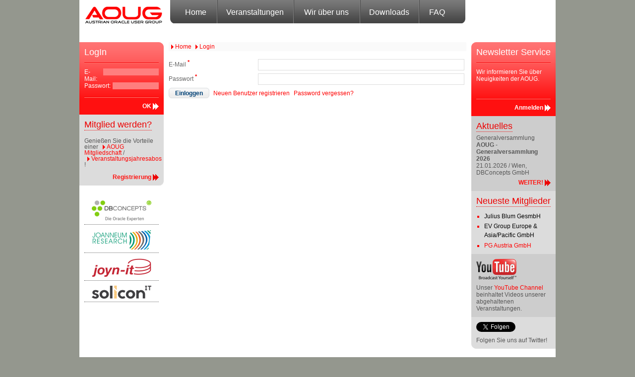

--- FILE ---
content_type: text/html; charset=utf-8
request_url: https://www.aoug.at/Login?from=Login-%3Enot_logged_in&redirect=%2FFile%2FDownload%3Fid%3D458
body_size: 3020
content:
<!DOCTYPE html PUBLIC "-//W3C//DTD XHTML 1.0 Transitional//EN" "http://www.w3.org/TR/xhtml1/DTD/xhtml1-transitional.dtd">
<html xmlns="http://www.w3.org/1999/xhtml" xml:lang="en" lang="en">
<head>
	<title>Login - Austrian Oracle User Group</title>
	<meta http-equiv="Content-Type" content="text/html; charset=utf-8"/>
	<link rel="shortcut icon" href="/favicon.ico" type="image/vnd.microsoft.icon" />
	<link rel="icon" href="/favicon.ico" type="image/vnd.microsoft.icon" />
	<link type="text/css" href="/css/layout.css?r=9" rel="stylesheet" />
		<link type="text/css" href="/css/style.css?r=9" rel="stylesheet" />
	<!--[if lte IE 7]>
		<link href="/css/patches/iepatch.css" rel="stylesheet" type="text/css" />
	<![endif]-->
	<script type="text/javascript">
		var pageUrl = '';
		var loggedIn = '';
		var nRevisionParam = 'r=9';
	</script>

	<script type="text/javascript" src="/js/lib/jquery-1.5.2.min.js"></script>
	<script type="text/javascript" src="/js/lib/jquery-ui-1.8.11.custom.min.js"></script>
	<!--[if lte IE 7]>
		<script type="text/javascript" src="/js/ie7.js"></script>
	<![endif]-->
	
	<script type="text/javascript" src="/js/aoug.script.loader.js?r=9"></script>
	<script src="https://www.google.com/recaptcha/api.js?hl=de" async defer></script>
</head>
<body>
	<div class="page_margins">
		<div class="page">

			<div id="header">
				<div id="aoug_logo">
					<a href="http://www.aoug.at">
						<img src="/images/aoug.png" alt="Austrian Oracle User Group" />
					</a>
				</div>

				<!-- begin: main navigation #main_navigation -->
				<div id="main_navigation">
					<a id="navigation" name="navigation"></a>
					<!-- skiplink anchor: navigation -->
					<div class="hlist">
						<ul>
							<li class="menu-home"><a href="/">Home</a></li>
							<li class="menu-events menu-strike">
								<a href="/Event">Veranstaltungen</a>
																<ul>
									<li><a href="/Event">Alle Kategorien</a></li>
																			<li><a href="/Event/Year/2026/Category/Generalversammlung">Generalversammlung</a></li>
																	</ul>
															</li>
							<li class="menu-aboutus menu-strike">
								<a href="/Content/AboutUs">Wir über uns</a>
								<ul>
									<li><a href="/Content/AboutUs">Die AOUG</a></li>
									<li><a href="/Committee">Vorstand</a></li>
									<li><a href="/Ombudsman">Ombudsmann</a></li>
									<li><a href="/Content/Contact">Kontakt</a></li>
								</ul>
							</li>
							<li class="menu-downloads menu-strike">
								<a href="/Downloads">Downloads</a>
							</li>
							<li class="menu-faq menu-strike ajaxpopup" content="FAQ">
								<a href="/Content/FAQ">FAQ</a>
							</li>
						</ul>
					</div>
				</div>
				<!-- end: main navigation -->
			</div>

			<!-- begin: main content area #main -->
			<div id="main">
				<!-- begin: #col1 - first float column -->
				<div id="col1">
					<div id="col1_content" class="clearfix">

						<div class="sidebar">
							<div class="sidebar-red sidebar-red-left-top">
								<div id="sidebar_user_info" class="sidebar-content">

																			<h3>LogIn</h3>
										<form action="/Login" method="post">
											<div class="horizontal-line"></div>
											<div class="subcolumns">
												<div class="c25l">E-Mail:</div>
												<div class="c75r sidebar-red-input-text"><input type="text" name="login_mail" /></div>
											</div>
											<div class="subcolumns">
												<div class="c38l">Passwort:</div>
												<div class="c62r sidebar-red-input-text"><input type="password" name="login_password" /></div>
											</div>
											<div class="horizontal-line"></div>
											<div class="sidebar-red-input-submit">
												<input type="submit" name="login_index_submit" value="OK" />
											</div>
											<input type="hidden" name="login_redirect" id="login_redirect"  size="20" value="/File/Download?id=458" />										</form>
																	</div>
							</div>
														<div class="sidebar-lightgray sidebar-lightgray-left-bottom">
								<div class="sidebar-content">
																		<h3>Mitglied werden?</h3>
									<div class="sidebar-content-block">
										<div class="text-content"><p>Genie&szlig;en Sie die Vorteile einer <a href="/Content/MemberAdvantages">AOUG Mitgliedschaft</a> / <a href="/Content/Veranstaltungsabo">Veranstaltungsjahresabos</a> !</p></div>
									</div>
									<form action="/Register" method="get">
										<div class="sidebar-darkgray-input-submit">
											<input type="submit" value="Registrierung" />
										</div>
									</form>
																	</div>
							</div>
							<div class="sidebar-white">
								<div class="sidebar-content" id="sidebar-sponsor">
																			<ul>
																										<li><a href="http://www.dbconcepts.at" target="_blank" title="DBConcepts GmbH"><img src="/files/company/thumb/120_2_1421161283.png" alt="DBConcepts GmbH" /></a></li>
									<li><a href="http://www.joanneum.at" target="_blank" title="JOANNEUM RESEARCH Forschungsgesellschaft mbH"><img src="/files/sponsor/thumb/120_140_1511799943.png" alt="JOANNEUM RESEARCH Forschungsgesellschaft mbH" /></a></li>
									<li><a href="http://www.joyn-it.at" target="_blank" title="joyn-it informationstechnologie gmbh"><img src="/files/sponsor/thumb/120_19_1395216333.png" alt="joyn-it informationstechnologie gmbh" /></a></li>
									<li><a href="http://www.solicon-it.com" target="_blank" title="solicon IT"><img src="/files/sponsor/thumb/120_142_1548772783.png" alt="solicon IT" /></a></li>
										
										</ul>
																	</div>
							</div>
						</div>
					</div>
				</div>
				<!-- end: #col1 -->
								<!-- begin: #col2 second float column -->
				<div id="col2">
					<div id="col2_content" class="clearfix">
						<div class="sidebar">
							<div class="sidebar-red sidebar-red-right-top">
								<div class="sidebar-content">
									<h3>Newsletter Service</h3>
									<div class="horizontal-line"></div>
									<div id="subscribe_newsletter_ajax">
										<div id="subscribe_newsletter_ajax_loading">
											<img src="/images/ajax-loader.gif" alt="Laden..." />
										</div>
										<div id="subscribe_newsletter_ajax_info">
																						Wir informieren Sie über Neuigkeiten der AOUG.
																					</div>
									</div>
									<div class="horizontal-line"></div>
										<div class="sidebar-red-input-submit">
																							<form action="/Login?from=newsletter" method="post">
													<input type="submit" value="Anmelden" />
												</form>
																					</div>
								</div>
							</div>
														<div class="sidebar-darkgray sidebar-next-event">
								<div id="sidebar-current-event" class="sidebar-content">
									<h3>Aktuelles</h3>
																		<div>
										Generalversammlung<br/>
										<strong>AOUG - Generalversammlung 2026</strong>
									</div>
									<div>21.01.2026 / Wien, DBConcepts GmbH</div>
									<div class="button-red">
										<a href="/Event/658">WEITER!</a>
									</div>
																	</div>
							</div>
														<div class="sidebar-lightgray sidebar-random-members">
								<div class="sidebar-content">
									<h3>Neueste Mitglieder</h3>
									<ul id="sidebar-newest-members">
																				<li><a href="http://www.blum.com">Julius Blum GesmbH</a></li>
																				<li><a href="http://www.evgroup.com/de">EV Group Europe &amp; Asia/Pacific GmbH</a></li>
																				<li>PG Austria GmbH</li>
																			</ul>
								</div>
							</div>
																												<div class="sidebar-darkgray sidebar-content-bottom-spacer">
								<div class="sidebar-content">
									<div class="spacer-bottom">
										<a href="http://www.youtube.com/aougtv"><img src="/images/youtube.png" alt="AOUG auf YouTube" /></a>
									</div>
									Unser <a href="http://www.youtube.com/aougtv">YouTube Channel</a> beinhaltet Videos unserer abgehaltenen Veranstaltungen.
								</div>
							</div>
							<div class="sidebar-lightgray sidebar-lightgray-right-bottom">
								<div class="sidebar-content">
									<div class="spacer-bottom">
										<a href="https://twitter.com/AOUG_" class="twitter-follow-button" data-lang="de" data-show-screen-name="false">Follow @AOUG_</a>
										<script src="//platform.twitter.com/widgets.js" type="text/javascript"></script>
									</div>
									Folgen Sie uns auf Twitter!
								</div>
							</div>
						</div>
					</div>
				</div>
				<!-- end: #col2 -->
								<!-- begin: #col3 static column -->
				<div id="col3">
					<div id="col3_content" class="clearfix"> <a id="content" name="content"></a>
						<div class="overlay" id="overlay"><div class="wrap"></div></div>
															<div>
									<ul id="breadcrump">
										<li><a href="/">Home</a></li>
																																	<li><a href="/Login">Login</a></li>
																														</ul>
								</div>
														<form method="post" action="/Login" class="yform columnar">
				
		<div class="type-text">
			<label for="login_mail">E-Mail <sup title="Dieses Feld muss ausgefüllt werden.">*</sup> </label>
			<input type="text" name="login_mail" id="login_mail"  size="20" value="" />
		</div>

		<div class="type-text">
			<label for="login_password">Passwort <sup title="Dieses Feld muss ausgefüllt werden.">*</sup> </label>
			<input type="password" name="login_password" id="login_password" size="20" />
		</div>

		<div class="type-button">
			<input type="submit" value="Einloggen" id="submit" name="login_index_submit" class="ui-state-default ui-corner-all" />
			<a href="/Register" style="margin-left: 5px;">Neuen Benutzer registrieren</a>
			<a href="/Password/Lost" style="margin-left: 5px;">Password vergessen?</a>
		</div>

		<input type="hidden" name="login_redirect" id="login_redirect"  size="20" value="/File/Download?id=458" />	</form>

					</div>
					<div id="ie_clearing">&nbsp;</div>
					<!-- End: IE Column Clearing -->
				</div>
				<!-- end: #col3 -->
			</div>
			<!-- end: #main -->
			<!-- begin: #footer -->
			<div id="footer">
				<div class="footer-copyright">
					Copyright &copy; 2009 aoug.at - Alle Rechte vorbehalten |
					<a href="/Content/BecomeSponsor">Sponsor werden</a> |
					<a href="/Content/Statutes">Statuten der AOUG</a> |
					<a href="/Content/datenschutzerklaerung">Datenschutzerklärung</a> |
					<a href="/Content/Imprint">Impressum</a>
				</div>
				<div class="footer-sponsor" id="website_sponsor">
									</div>
			</div>
			<!-- end: #footer -->
		</div>
	</div>
	</body>
</html>


--- FILE ---
content_type: text/css
request_url: https://www.aoug.at/css/layout.css?r=9
body_size: 551
content:
@charset "UTF-8";
/**
 * "Yet Another Multicolumn Layout" - (X)HTML/CSS Framework
 *
 * (en) central stylesheet - layout example "3col_standard"
 * (de) Zentrales Stylesheet - Beispiellayout "3col_standard"
 *
 * @copyright       Copyright 2005-2008, Dirk Jesse
 * @license         CC-A 2.0 (http://creativecommons.org/licenses/by/2.0/),
 *                  YAML-C (http://www.yaml.de/en/license/license-conditions.html)
 * @link            http://www.yaml.de
 * @package         yaml
 * @version         3.0.6
 * @revision        $Revision: 130 $
 * @lastmodified    $Date: 2007-10-05 19:05:21 +0200 (Fr, 05 Okt 2007) $
 */

/* import core styles | Basis-Stylesheets einbinden */
@import url(yaml/core/base.css);

@import url(screen/basemod.css);
@import url(screen/content.css);
@import url(screen/forms.css);

@import url(screen/object/loading.css);
@import url(screen/object/farbtastic.css);
@import url(screen/object/jquery.lightbox-0.5.css);
@import url(ui/jquery-ui-1.8.11.custom.css);

/* import print layout | Druck-Layout einbinden */
@import url(print/print_003.css);


--- FILE ---
content_type: text/css
request_url: https://www.aoug.at/css/style.css?r=9
body_size: 475
content:
@charset "UTF-8";

div.event-company-booking-dialog-people div.booking-code { display: none; margin-left: 20px; }
div.event-company-booking-dialog-people div.booking-code > div:first-child { margin-top: 5px; }
div.event-company-booking-dialog-people div.booking-code input { width: 95%; }

div.booking-code-error { display: none; margin: 10px 5px 10px 0px; }
div.booking-code-error > div { padding: 0 .7em; }
div.booking-code-error p { margin: 5px 0; }
div.booking-code-error p span.ui-icon { float: left; margin-right: .3em; }

.ui-widget-content a, .ui-state-highlight a, .ui-widget-content .ui-state-highlight a, .ui-widget-header .ui-state-highlight a { color: #FF0000 !important; }

#event_book_dialog_error { display: none; }
#event_book_dialog_error { margin: 10px 0; }
#event_book_dialog_error > div:first-child { padding: 0 .7em; }
#event_book_dialog_error p { margin: 5px 0; }
#event_book_dialog_error p span.ui-icon { float: left; margin-right: .3em; }

#event_book_dialog div.reference > div:first-child { margin-top: 5px; }
#event_book_dialog div.reference div.type-text input { width: 95%; }
#event_book_dialog div.reference label { display: inline; }

div.ui-dialog .columnar div.type-check { padding-left: 0; }

/* ombudsman */
#ombudsman { padding: 1em 2.2em; overflow: auto; }
#ombudsman .image { float: left; }
#ombudsman .name { text-align: right; }
#ombudsman .name span { font-weight: bold; }


--- FILE ---
content_type: text/css
request_url: https://www.aoug.at/css/screen/basemod.css
body_size: 851
content:
@charset "UTF-8";
/**
 * "Yet Another Multicolumn Layout" - (X)HTML/CSS Framework
 *
 * (en) Screen layout for YAML examples
 * (de) Bildschirmlayout für YAML-Beispiele
 *
 * @copyright       Copyright 2005-2009, Dirk Jesse
 * @license         CC-A 2.0 (http://creativecommons.org/licenses/by/2.0/),
 *                  YAML-C (http://www.yaml.de/en/license/license-conditions.html)
 * @link            http://www.yaml.de
 * @package         yaml
 * @version         3.1
 * @revision        $Revision: 343 $
 * @lastmodified    $Date: 2009-01-19 23:41:32 +0100 (Mo, 19. Jan 2009) $
 */

@media screen, projection
{
  /**
   * (en) Formatting YAML's  basic layout elements
   * (de) Gestaltung des YAML Basis-Layouts
   */

  /* (en) Marginal areas & page background */
  /* (de) Randbereiche & Seitenhintergrund */
  body { background: #94978e; }

  /* (en) Centering layout in old IE-versions */
  /* (de) Zentrierung des Layouts in alten IE-versionen */
  body { }
  .page_margins { text-align:left; margin: 0 auto; }

  /* (en) Layout: width, background, borders */
  /* (de) Layout: Breite, Hintergrund, Rahmen */
  .page_margins { width: 960px; background: #fff; }
  .page { }

  /* (en) Designing main layout elements */
  /* (de) Gestaltung der Hauptelemente des Layouts */

  
  

  /*------------------------------------------------------------------------------------------------------*/

  /**
   * (en) Formatting content container
   * (de) Formatierung der Inhalts-Container
   *
   * |-------------------------------|
   * | #header                       |
   * |-------------------------------|
   * | #col1   | #col3     | #col2   |
   * | 200px   | flexible  | 200px   |
   * |-------------------------------|
   * | #footer                       |
   * |-------------------------------|
   */


  #col1 { float: left; width: 170px;  margin:0 }
  #col2 { float: right; width: 170px;  margin:0 }
  #col3 { width: auto; margin: 0 170px 0 170px; }
  #col1_content { }
  #col2_content { }
  #col3_content { padding: 0 10px; }


}

--- FILE ---
content_type: text/css
request_url: https://www.aoug.at/css/screen/content.css
body_size: 6521
content:
@charset "UTF-8";
/**
 * "Yet Another Multicolumn Layout" - (X)HTML/CSS Framework
 *
 * (en) Uniform design of standard content elements
 * (de) Einheitliche Standardformatierungen für die wichtigten Inhalts-Elemente
 *
 * @copyright       Copyright 2005-2009, Dirk Jesse
 * @license         CC-A 2.0 (http://creativecommons.org/licenses/by/2.0/),
 *                  YAML-C (http://www.yaml.de/en/license/license-conditions.html)
 * @link            http://www.yaml.de
 * @package         yaml
 * @version         3.1
 * @revision        $Revision: 343 $
 * @lastmodified    $Date: 2009-01-19 23:41:32 +0100 (Mo, 19. Jan 2009) $
 * @appdef yaml
 */

@media all
{
 /**
  * Fonts
  *
  * (en) global settings of font-families and font-sizes
  * (de) Globale Einstellungen für Zeichensatz und Schriftgrößen
  *
  * @section content-global-settings
  */

  /* (en) reset font size for all elements to standard (16 Pixel) */
  /* (de) Alle Schriftgrößen auf Standardgröße (16 Pixel) zurücksetzen */
  html * { font-size: 100.01%; }

 /**
  * (en) reset monospaced elements to font size 16px in all browsers
  * (de) Schriftgröße von monospaced Elemente in allen Browsern auf 16 Pixel setzen
  *
  * @see: http://webkit.org/blog/67/strange-medium/
  */

  textarea, pre, code, kbd, samp, var, tt {
    font-family: Consolas, "Lucida Console", "Andale Mono", "Bitstream Vera Sans Mono", "Courier New", Courier;
  }

  /* (en) base layout gets standard font size 12px */
  /* (de) Basis-Layout erhält Standardschriftgröße von 12 Pixeln */
  body {
    font-family:  Arial, Helvetica, sans-serif;
    font-size: 75.00%;
    color: #444;
  }

  /*--- Headings | Überschriften ------------------------------------------------------------------------*/

  h1,h2,h3,h4,h5,h6 {
    font-family: Arial, Helvetica, sans-serif;
    font-weight:normal;
    color:#ed0000;
    margin: 0 0 0.25em 0;
  }

  h1 { font-size: 250%; }                       /* 30px */
  h2 { font-size: 200%; }                       /* 24px */
  h3 { font-size: 150%; }                       /* 18px */
  h4 { font-size: 133.33%; }                    /* 16px */
  h5 { font-size: 116.67%; }                    /* 14px */
  h6 { font-size: 100%; }                    	/* 12px */

  /* --- Lists | Listen  -------------------------------------------------------------------------------- */

  ul, ol, dl { line-height: 1.5em; margin: 0 0 1em 1em; }
  ul li { list-style-type: disc; }
  ul ul li { list-style-type: circle; }

  ol li { list-style-type: decimal; }
  ol ol li { list-style-type: lower-latin; }

  li { margin-left: 0.8em; line-height: 1.5em; }

  dt { font-weight: bold; }
  dd { margin: 0 0 1em 0.8em; }

  /* --- general text formatting | Allgemeine Textauszeichnung ------------------------------------------ */

  p { line-height: 1.5em; margin: 0 0 1em 0; }

  blockquote, cite,q {
    font-family: Georgia, "Times New Roman", Times, serif;
    font-style:italic;
  }
  blockquote { margin: 0 0 1em 1.6em; color: #666; }

  strong,b { font-weight: bold; }
  em,i { font-style: italic; }

  pre, code, kbd, tt, samp, var { font-size: 100%; }
  pre, code { color: #800; }
  pre { line-height: 1.5em; margin: 0 0 1em 0; }
  kbd, samp, var { color: #666; }
  var { font-style: italic; }

  acronym, abbr {
    border-bottom: 1px #aaa dotted;
    font-variant: small-caps;
    letter-spacing: .07em;
    cursor: help;
  }

  sub, sup { font-size: 91.6667%; }

  hr {
    color: #fff;
    background:transparent;
    margin: 0 0 0.5em 0;
    padding: 0 0 0.5em 0;
    border:0;
    border-bottom: 1px #eee solid;
  }

  /*--- Links ----------------------------------------------------------------------------------------- */

  a { color: #ff0000; text-decoration:none; }
  a:visited  { color: #b97878; }

  a:hover { color: #ff0000; text-decoration:underline; }
  a:focus,
  a:active { color:#464646; text-decoration:underline; }

  /* --content link */

  .text-content a { background:transparent url(../../images/link-arrow.gif) no-repeat left center; padding-left: 8px; margin-left: 6px; }
  .text-content a:visited  { background:transparent url(../../images/link-arrow-visited.gif) no-repeat left center; }

  .text-content a:hover { background:transparent url(../../images/link-arrow.gif) no-repeat left center; }
  .text-content a:focus,
  .text-content a:active { background:transparent url(../../images/link-arrow-active.gif) no-repeat left center; }

  /* --- images (with optional captions) | Bilder (mit optionaler Bildunterschrift) ------------------ */

  p.icaption_left { float:left; display:inline; margin: 0 1em 0.15em 0; }
  p.icaption_right { float:right; display:inline; margin: 0 0 0.15em 1em; }

  p.icaption_left img,
  p.icaption_right img { padding:0; border: 1px #888 solid; }

  p.icaption_left strong,
  p.icaption_right strong { display:block; overflow:hidden; margin-top: 2px; padding: 0.3em 0.5em; background: #eee; font-weight: normal; font-size: 91.667%; }

 /**
  * ------------------------------------------------------------------------------------------------- #
  *
  * Generic Content Classes
  *
  * (en) standard classes for positioning and highlighting
  * (de) Standardklassen zur Positionierung und Hervorhebung
  *
  * @section content-generic-classes
  */

  .highlight { color: #f60; }
  .dimmed { color: #888; }

  .info { background: #f8f8f8; color: #666; padding: 10px; margin-bottom: 0.5em; font-size: 91.7%; }

  .note { background: #efe; color: #040; border: 2px #484 solid; padding: 10px; margin-bottom: 1em; }
  .important { background: #ffe; color: #440; border: 2px #884 solid; padding: 10px; margin-bottom: 1em; }
  .warning { background: #fee; color: #400; border: 2px #844 solid; padding: 10px; margin-bottom: 1em; }

  .float_left { float: left; display:inline; margin-right: 1em; margin-bottom: 0.15em; }
  .float_right { float: right; display:inline; margin-left: 1em; margin-bottom: 0.15em; }
  .center { display:block; text-align:center; margin: 0.5em auto; }

 /**
  * ------------------------------------------------------------------------------------------------- #
  *
  * Tables | Tabellen
  *
  * (en) Generic classes for table-width and design definition
  * (de) Generische Klassen für die Tabellenbreite und Gestaltungsvorschriften für Tabellen
  *
  * @section content-tables
  */

  table { width: auto; border-collapse: separate; border-spacing: 0; margin-bottom: 0.5em; }
  table caption { font-variant:small-caps; }
  table.full { width: 100%; }
  table.fixed { table-layout:fixed; }

  th,td { padding: 0.5em; }
  .panel thead th {
	background: #ff0303 url(../../images/table-header-bg.png) repeat-x top left;
	color: #fff;
	border-left: 1px solid #ff7e7e;
	border-right: 1px solid #dc0000;
  }

  .panel thead th a, .panel thead th a:hover, .panel thead th a:active, .panel thead th a:visited, .panel thead th a:focus { color: #fff; text-decoration: none; }
  .panel thead th.header a { background: transparent url(../../images/sort-header.gif) no-repeat center left; padding-left: 23px; }
  .panel thead th.headerSortDown a { background: transparent url(../../images/sort-asc.gif) no-repeat center left; }
  .panel thead th.headerSortUp a { background: transparent url(../../images/sort-desc.gif) no-repeat center left; }

  .panel thead th:first-child { -moz-border-radius-topleft: 10px; -khtml-border-radius-topleft: 10px; }
  .panel thead th:last-child { -khtml-border-radius-topright: 10px; -moz-border-radius-topright: 10px; }
  .panel thead th:first-child { border-left: none !important; }
  .panel thead th:last-child { border-right: none !important; }

  .panel tbody tr:nth-child(odd) th { background: #dcdcdc; }
  .panel tbody tr:nth-child(even) th { background: #cfcfcf; }

  .panel tbody tr { background-color: #FFFFFF; }
  .panel tbody tr:nth-child(even) { background: #f0f0f0; }

  .panel tbody tr.highlight { color: #FF1310; }
  .panel tbody tr.viewed { background-color: #FCD3A1; }

  .panel tbody td { border-right: 1px solid #c8c8c8; border-bottom: 1px solid #c8c8c8; }
  .panel tbody td:first-child { border-left: 1px solid #c8c8c8; }


 /**
  * ------------------------------------------------------------------------------------------------- #
  *
  * Miscellaneous | Sonstiges
  *
  * @section content-misc
  */

 /**
  * (en) Emphasizing external Hyperlinks via CSS
  * (de) Hervorhebung externer Hyperlinks mit CSS
  *
  * @section             content-external-links
  * @app-yaml-default    disabled
  */

  /*
  #main a[href^="http://www.my-domain.com"],
  #main a[href^="https://www.my-domain.com"]
  {
    padding-left: 12px;
    background-image: url('your_image.gif');
    background-repeat: no-repeat;
    background-position: 0 0.45em;
  }
  */


    /*------------------------------------------------------------------------------------------------------*/

  .hidden-content { display: none; }
  .horizontal-line { width: 100%; height: 1px; background: #f50005; border-bottom: 1px solid #ff7f75; margin: 10px 0; }

  .button-red a { padding: 0 15px 0 0; margin: 0; border: none; background: transparent url(../../images/sidebar-arrow-red.gif) no-repeat center right; color: #ff1310; font-weight: bold; text-align: right  }
  .button-red a:visited,
  .button-red a:hover,
  .button-red a:active { color:#ff1310; text-decoration:none; }
	.button-red span { color: #FF1310; font-weight: bold; }

  #subscribe_newsletter_ajax { height: 50px; overflow: hidden; position: relative; }
  #subscribe_newsletter_ajax div { position: absolute; top: 0; }
  #subscribe_newsletter_ajax_loading { display: none; text-align: center; width: 100%; padding-top: 10px; }
  #subscribe_newsletter_ajax_info { }

  .spacer-bottom { margin-bottom: 10px; }

  .button-default { padding: 0.2em 1em 0.2em 1em; margin-right: 0.4em; display: inline-block; margin-left: 0.2em; }
  .button-default,
  .button-default:visited,
  .button-default:active,
  .button-default:focus,
  .button-default:hover { text-decoration: none; color: #004276; }

  .button-admin-head { margin-bottom: 10px; }

  div.choice_dialog div.wrap div { margin: 5px 0; padding: 5px 0; border-bottom: 1px dashed #ccc; }
  div.choice_dialog div.wrap div  input { margin-right: 5px; }
  div.choice_dialog_searchbar { }
  div.choice_dialog_searchbar input, div.choice_dialog_filter select { width: 100%; padding: 0.2em 0; }

  .graybox { border: 1px solid #DDDDDD; background: #FAFAFA; padding: 0.5em 1em 0.1em 1em; margin-bottom: 1em; }

  .accordion,
  .accordion li { margin: 0; padding: 0; list-style-type: none; }

  .clear { clear: both; }

  /*------------------------------------------------------------------------------------------------------*/

  /* random members */
  .sidebar-random-members div.sidebar-content ul { margin: 0.5em 0 0 0.5em; padding-bottom: 0.5em; }
  .sidebar-random-members div.sidebar-content ul  li { list-style-type: square; color: red; margin-bottom: 0.2em; }
  .sidebar-random-members div.sidebar-content ul  li a { color: #000; }

  /* become member dialog */
  #sidebar-become-member-dialog form { margin-top: 10px; }

  /* wysiwyg */
  .wysiwygEditor { height: 300px; }
  .wysiwygAdvancedEditor, .wysiwygNewsletterEditor { width: 700px; }

  /* textarea to edit templates */
  .textarea_template_edit { height: 300px; }

  /* sponsor */
  #sidebar-sponsor ul li { border-bottom: 1px dotted #565656; text-align: center; }
  #sidebar-sponsor ul,
  #sidebar-sponsor ul li { margin: 0; list-style-type: none; line-height: 20px; padding-top: 10px; }
  #sidebar-sponsor ul li a { margin: 5px 0; }

  #website_sponsor { padding: 10px; }
  #website_sponsor ul,
  #website_sponsor ul li { list-style-type: none; }
  #website_sponsor ul { width: 660px; margin: 0 auto;  }
  #website_sponsor ul li { float: left; display: inline; line-height: 65px; width: 200px; margin: 0 10px; text-align: center; }

  /*newsletter*/

  .newsletter_html_events_choosen,
  .newsletter_html_events_search { padding: 5px; cursor: pointer; border-bottom: 1px dashed #ccc; }
  .newsletter_html_events_choosen div.subcolumns div.c50r div.subcolumns div.c50r { text-align: right; }

  div.time-picker {
    margin-top: 1.1em;
  }

  /*sidebar fields */
  .spacer-bottom { margin-bottom: 10px; }
  .sidebar-next-event,
  .sidebar-become-member { position: relative; }
  .sidebar-next-event div.sidebar-content,
  .sidebar-become-member div.sidebar-content { padding-bottom: 30px; }
  .sidebar-next-event  div.sidebar-content div.button-red,
  .sidebar-become-member div.sidebar-content div.button-red { position: absolute; bottom: 10px; right: 10px; width: auto;}

  /* home */
  .home-event-entry { background: #dbe3fa; margin-bottom: 10px; }
  .home-event-entry h4 a,
  .home-event-entry h4 a:visited { color:#ed0000; }
  .home-event-entry div.c25l div.subcl,
  .home-event-entry div.c75r div.subcr  { padding: 10px; }
  .home-event-entry div.c75r div.subcr div.button-red { text-align: right; }
  .home-event-entry div.c25l div.subcl img { border: 1px solid #999; }

  /* event */
  .event-overview-entry { background: #dbe3fa; margin-bottom: 10px; }
  .event-overview-entry h4 a,
  .event-overview-entry h4 a:visited { color:#ed0000; }
  .event-overview-entry-padding  { padding: 10px; }
  .event-overview-entry div.c62r { position: relative; padding-bottom: 10px; }
  .event-overview-entry div.c62r div.subcr div.button-red { position: absolute; bottom: 5px; right: 5px; width: auto; }
  .event-overview-entry div.c38l div.subcl img { display: block; margin: 0 auto; border: 1px solid #999; }

  .event_change_dialog_fieldset label { display: block; margin-top: 5px; font-weight: bold; }
  .event_change_dialog_fieldset textarea { display: block; width: 100%; }

  .event_book_dialog { }
  .event-detail-book { margin: 1em 0; }

	#event_book_bill_data_dialog .columnar div.type-text input,  #event_book_bill_data_dialog .columnar div.type-text textarea  {
		width: 60%;
	}
	#event_book_bill_data_dialog .columnar div.type-select select {
		width: 62%;
	}

  .event_facts { }
  .event_facts_header { padding: 0 10px; }
  .event_facts_header h3 { color: #fff; line-height: 24px; font-size: 14px; font-weight: bold; }
  .event_facts_content { border: 1px solid #c8c8c8; padding: 5px; }
  .event_facts_detail { padding-left: 10px; }
  .event_facts_date, .event_facts_location { margin-top: 10px; font-size: 13px; font-weight: bold; }
  /*.event_facts  tbody tr th {   }
  .event_facts  tbody tr th,
  .event_facts  tbody tr td { border-bottom:  1px solid #c8c8c8; border-right:  1px solid #c8c8c8; vertical-align: top; padding: 0.8em; }
  */

  .event_executive_image { float: left; }
  .event_executive_name { text-align: right; }
  .event_executive_name span { font-weight: bold; }

  #event_lecture_list { margin: 2em 0; }

  .event-table { border-collapse: collapse; border: 1px solid #c8c8c8; }
  .event-table tr th { border-right: 1px solid #c8c8c8; width: 80px; }
  .event-table tr th,
  .event-table tr td  { vertical-align: top; /*border-bottom: 1px solid #c8c8c8;*/ }
  .event-table thead tr th { background: #dcdcdc; }
  .event-table tbody tr th { background: #cfcfcf; }
  .event-table tbody tr td { background: #f0f0f0; }
  .event-table tbody tr td { padding: 0; }
  .event-table tbody tr td div.event-table-track { border-bottom: 1px solid #C8C8C8; padding: 0.5em; background: #DCDCDC; }
  .event-table tbody tr td div.event-table-track h5,
  .event-table tbody tr td div.event-table-track h6{ font-weight: bold; margin: 0; }

  .event-table-timetable { margin: 0; }
  .event-table-timetable tbody tr td { padding: 5px 0 5px 5px; }
  .event-table-timetable-time { width: 78px; }
  .event-table-timetable-title { width: 415px; }
  /*.event-table-timetable-lecturer {  width: 190px; }*/

  .event-table tbody tr td  ul,
  .event-table tbody tr td  ul li { list-style-type: square; color: red; }
  .event-table tbody tr td  ul li span,
  .event-table tbody tr td  ul li a,
  .event-table tbody tr td  ul li a:visited  { color: #444444; }

  .event-lectures-headline { margin-top: 20px; }
  .event-lectures-track { display: none; }
  .event-lectures-speaker-image { float: left; width: 150px; height: 100%; }
  .event-lectures-speaker-name { font-weight: bold; }
  .event-lectures-speaker-company, .event-lectures-speaker-role { margin-bottom: 1em; }
  .event-lectures-entries { padding: 0; }
  .event-lectures-title { background: #dcdcdc; padding: 0.5em; }
  .event-lectures-detail { padding: 0.5em; }
  .event-lectures-content-with-image { margin-left: 150px; }

  ul.event_downloads li a span { float: left; }
  ul.event_downloads li { margin-bottom: 0.3em; }
  ul.event_downloads,
  ul.event_downloads li { list-style-type: none !important; }

  .event-year { position: absolute; top: 0; right: 10px; }

  .themeboard-person { background: #f0f0f0; border-collapse: collapse; border: 1px solid #c8c8c8; margin-bottom: 1em; }
  .themeboard-person-content { margin-top: 5px; margin-left: 150px;  }
  .themeboard-person-image { float: left; padding: 10px 0; border-right: 1px solid #c8c8c8; width: 150px; text-align: center; }
  .themeboard-person-name { background: #DCDCDC; padding: 10px; }
  .themeboard-person-company, .themeboard-person-role { padding: 0 10px; margin-bottom: 10px; font-weight: bold; }
  .themeboard-person-aboutme { border-left: 1px solid #c8c8c8; padding: 10px; }

  .event-gallery-preview { background: #f0f0f0; border: 1px solid #c8c8c8; text-align: center; padding: 10px; margin-top: 0.5em; }
  .event-detail-sponsor div.subcolumns { margin-top: 1em; }
  .event-detail-sponsor div.subcolumns div.c33l { vertical-align: middle !important; text-align: center !important; }
  .event-detail-sponsor div.subcolumns div a { display: table-cell; vertical-align: middle; }
  .event-accordion-content ul li { list-style-type: square; }

  .event-company-booking-dialog-people div.type-check { padding-left: 0 !important; }

	/* committee */
	#content_committee td { vertical-align: top; }
	#content_committee td.content_committee_member_name { min-width: 220px; }
	#content_committee ul { margin: 0; }
	#content_committee ul li { list-style-type: none; margin-left: 0; }

	.account_settings_newsletter { padding-bottom: 10px; }
	.account_settings_categories { }
	.account_settings_categories .entry { margin-top: 10px; }

  #header {
    height: 50px;
	margin-bottom: 35px;
	position: relative;
  }

  #aoug_logo { position:absolute; top: 10px; left: 10px; }
  #main_navigation { margin: 0 auto; }

  #aoug_logo { width: 170px; height: 50px; }

  /* main navigation */

  #main_navigation { width: 585px; height: 50px; background: transparent url(../../images/main_nav.png) no-repeat left -150px; padding-left: 10px; }
  #main_navigation  div.hlist  { width: 575px; height: 50px; background: url(../../images/main_nav.png) no-repeat right -150px; padding-right: 10px; }
  #main_navigation  div.hlist ul { padding: 0; width: 100%; background: url(../../images/main_nav.png) repeat-x left top; }

  #main_navigation div.hlist ul,
  #main_navigation div.hlist ul li { float: left; margin: 0; list-style-type: none; line-height: 50px; }
  #main_navigation div.hlist ul li { padding-left: 2px; }
  #main_navigation div.hlist ul li a,
  #main_navigation div.hlist ul li a:visited  { display: block; color: #fff; font-size: 130%;  background: url(../../images/main_nav.png) repeat-x left top; }

  #main_navigation div.hlist ul li.active a,
  #main_navigation div.hlist ul li a:focus,
  #main_navigation div.hlist ul li a:hover,
  #main_navigation div.hlist ul li a:active  { color: #494949; text-decoration: none; background: url(../../images/main_nav.png) repeat-x left -50px; }

  #main_navigation div.hlist ul li.menu-strike { background: url(../../images/main_nav.png) no-repeat left -100px; }

  #main_navigation div.hlist ul li a { text-align: center; padding-right: 2px; }
  #main_navigation div.hlist ul li.menu-home a { width: 80px; }
  #main_navigation div.hlist ul li.menu-events  a { width: 150px; }
  #main_navigation div.hlist ul li.menu-aboutus a { width: 130px; }
  #main_navigation div.hlist ul li.menu-downloads a { width: 115px; }
  #main_navigation div.hlist ul li.menu-faq a { width: 70px; }

  #main_navigation div.hlist ul li.menu-events,
  #main_navigation div.hlist ul li.menu-aboutus  { position: relative; }
  #main_navigation div.hlist ul li.menu-events ul,
  #main_navigation div.hlist ul li.menu-aboutus ul   { display: none; z-index: 99999;}
  #main_navigation div.hlist ul li.menu-events ul,
  #main_navigation div.hlist ul li.menu-aboutus ul { position: absolute; top: 47px; left: 1px; background: #454545; padding-bottom: 2px; padding-top: 2px; }
  #main_navigation div.hlist ul li.menu-events ul { width: 153px; }
  #main_navigation div.hlist ul li.menu-aboutus ul { width: 133px; }
  #main_navigation div.hlist ul li.menu-events ul li,
  #main_navigation div.hlist ul li.menu-aboutus ul li   { height: 25px; line-height: 25px; background: transparent;  }
  #main_navigation div.hlist ul li.menu-events ul li a,
  #main_navigation div.hlist ul li.menu-events ul li a:visited,
  #main_navigation div.hlist ul li.menu-aboutus ul li a,
  #main_navigation div.hlist ul li.menu-aboutus ul li a:visited  { height: 25px; font-size: 100%; color: #fff; background: transparent;  }
  #main_navigation div.hlist ul li.menu-events ul li a,
  #main_navigation div.hlist ul li.menu-events ul li a:visited { width: 147px; }
  #main_navigation div.hlist ul li.menu-aboutus ul li a,
  #main_navigation div.hlist ul li.menu-aboutus ul li a:visited  { width: 127px; }
  #main_navigation div.hlist ul li.menu-events ul li a:focus,
  #main_navigation div.hlist ul li.menu-events ul li a:hover,
  #main_navigation div.hlist ul li.menu-events ul li a:active,
  #main_navigation div.hlist ul li.menu-aboutus ul li a:focus,
  #main_navigation div.hlist ul li.menu-aboutus ul li a:hover,
  #main_navigation div.hlist ul li.menu-aboutus ul li a:active  { text-decoration: none; color: #454545; background: #f3f3f3; }

  /* left navigation */

  ul.leftmenu,
  ul.leftmenu li { margin: 0; list-style-type: none; line-height: 20px; }
  ul.leftmenu li { display: block; width: 100%; }
  ul.leftmenu li a,
  ul.leftmenu li a:visited  { display: block; width: 100%; font-size: 90%; color: #565656; background: url(../../images/leftmenu-entry-bg.gif) no-repeat center right; border-bottom: 1px dotted #535353; }

  ul.leftmenu li.active a,
  ul.leftmenu li a:focus,
  ul.leftmenu li a:hover,
  ul.leftmenu li a:active  { color: #ed0000; text-decoration: none; }

  ul.leftmenu li.active ul.leftmenu-second li a { color: #565656 }

  ul.leftmenu-second,
  ul.leftmenu-second li  { margin: 0; list-style-type: none; line-height: 15px; border-bottom: none; width:130px; }
  ul.leftmenu-second { border-bottom: 1px dotted #535353; padding: 10px 0; width: 150px; }
  ul.leftmenu-second li  { padding-left: 20px; }
  ul.leftmenu-second li  a,
  ul.leftmenu-second li  a:visited  { display: inline; font-size: 90%; color: #565656; background: transparent none; border-bottom: none; }
  ul.leftmenu-second  li.active a,
  ul.leftmenu-second  li a:focus,
  ul.leftmenu-second  li a:hover,
  ul.leftmenu-second  li a:active  { color: #ed0000 !important; text-decoration: none; }

  #topnav { color: #aaa; background: transparent; }

  /* tabs */
  .tabs {
	overflow: hidden;
	height: 24px;
	background: url(../../images/table-header-bg.png) repeat-x left top;
  }

  .tabs,
  .tabs a {
	-moz-border-radius-topleft: 10px;
	-khtml-border-radius-topleft: 10px;
	-khtml-border-radius-topright: 10px;
	-moz-border-radius-topright: 10px;
  }
  .tabs a,
  .tabs a:visited  {
	display: block;
	float: left;
	padding: 0 20px;
	line-height: 24px;
	text-align: center;
	color: #fff;
	font-weight: bold;
  }
  .tabs a:focus,
  .tabs a:hover,
  .tabs a:active  { color:#fff; text-decoration: underline; }
  .tabs a.active { color: #ff0000; border: 1px solid #d5d5d5; background: #e8e8e8 url(../../images/table-header-bg.png) repeat-x left -28px; }

  /* (en) adjustment of main navigation */
  /* (de) Anpassung der Hauptnavigation */

  #main { background: #fff; }

  #footer {
	margin-top: 20px;
	height: 99px;
	overflow: hidden;
  }

  .footer-copyright {
	height: 23px;
	line-height: 23px;
	color: #adadad;
	font-size: 75%;
	text-align: center;
	background: url(../../images/footer_bg.png) repeat-x top left;
  }
  .footer-copyright a,
  .footer-copyright a:visited { color: #adadad; }
  .footer-copyright a:focus,
  .footer-copyright a:hover,
  .footer-copyright a:active  { color: #adadad; }

  .footer-sponsor {
    height: 75px;
	border-top: 1px solid #888888;
	text-align: center;
	background: url(../../images/footer_bg.png) repeat-x left -24px;
  }

  /* sidebar */

  div.sidebar { width: 170px; }
  div.sidebar-content { padding: 0 10px; margin: 0; }
  div.sidebar-content p{ line-height: 1em; }
  div.sidebar-content-block { margin: 10px 0; }
  div.sidebar-content-bottom-spacer div.sidebar-content { padding-bottom: 10px; }

  /* red sidebar */
  .sidebar-red { width: 100%; color: #fff; padding-top: 10px; }
  .sidebar-red div.sidebar-content { background: #ff1010 url(../../images/sidebar-red-bg.png) repeat-x top left; padding-bottom: 10px; }
  .sidebar-red h3,
  .sidebar-red h4,
  .sidebar-red h5 ,
  .sidebar-red h6{ color: #fff; }

  .sidebar-red-input-text input{ width: 100%; border: none; background: url(../../images/sidebar-red-form-text-bg.png) repeat-x top left; color: #fff; margin-bottom: 5px; float: right; }
  .sidebar-red-input-submit { text-align: right;  }
  .sidebar-red-input-submit input { text-align: right; padding: 0 15px 0 0; margin: 0; border: none; background: transparent url(../../images/sidebar-arrow-white.gif) no-repeat center right; color: #fff; font-weight: bold; width: 100%; cursor: pointer;}

  .sidebar-red-left-top { background: url(../../images/sidebar-rounded.png) no-repeat -340px top; }
  .sidebar-red-right-top { background: url(../../images/sidebar-rounded.png) no-repeat -510px top; }

  /* darkgray sidebar */
  .sidebar-darkgray { width: 100%; color: #565656; }
  .sidebar-darkgray div.sidebar-content { background: #cdcdcd; padding-top: 10px; }
  .sidebar-darkgray h3,
  .sidebar-darkgray h4,
  .sidebar-darkgray h5 ,
  .sidebar-darkgray h6{ color: #ed0000; border-bottom: 1px dotted #ed0000; display: inline-block; width: auto; }
  .sidebar-darkgray-left-top { background: url(../../images/sidebar-lightgray-bottom.png) no-repeat bottom left; padding-bottom: 10px; }
  .sidebar-darkgray-right-bottom { background: url(../../images/sidebar-rounded.png) no-repeat -170px bottom; padding-bottom: 10px; }

  .sidebar-darkgray-input-submit { text-align: right; }
  .sidebar-darkgray-input-submit input { text-align: right; padding: 0 15px 0 0; margin: 0; border: none; background: transparent url(../../images/sidebar-arrow-red.gif) no-repeat center right; color: #ff1310; font-weight: bold; width: 100%;  cursor: pointer;}

  /* lightgray sidebar */
  .sidebar-lightgray { width: 100%; color: #565656; }
  .sidebar-lightgray div.sidebar-content { background: #dcdcdc; padding-top: 10px; }
  .sidebar-lightgray h3,
  .sidebar-lightgray h4,
  .sidebar-lightgray h5 ,
  .sidebar-lightgray h6{ color: #ed0000; border-bottom: 1px dotted #ed0000; display: inline-block; width: auto; }
  .sidebar-lightgray-left-bottom { background: url(../../images/sidebar-rounded.png) no-repeat -680px bottom; padding-bottom: 10px; }
  .sidebar-lightgray-right-bottom { background: url(../../images/sidebar-rounded.png) no-repeat -850px bottom; padding-bottom: 10px; }

  .sidebar-lightgray-input-submit { text-align: right; }
  .sidebar-lightgray-input-submit input { padding: 0 15px 0 0; margin: 0; border: none; background: transparent url(../../images/sidebar-arrow-red.gif) no-repeat center right; color: #ff1310; font-weight: bold; text-align: right; cursor: pointer; }

  /* white sidebar */
  .sidebar-white { padding: 10px 0; }

  #breadcrump { margin: 0 0 10px 0; padding: 0 0 0 5px; /*width: 100%;*/ background: #fafafa; /*border-top: 1px solid #c6c6c6;*/ height: 1.5em; }
  #breadcrump li { margin: 0; padding: 0; float: left; display: inline; list-style-type: none; }
  #breadcrump li a { float: left; display: inline; }
  #breadcrump a { background:transparent url(../../images/link-arrow.gif) no-repeat left center; padding-left: 8px; margin-right: 8px; }
  #breadcrump a:visited  { /*background:transparent url(../../images/link-arrow-visited.gif) no-repeat left center;*/ color: #ff0000;  }

  #breadcrump a:hover { background:transparent url(../../images/link-arrow.gif) no-repeat left center; }
  #breadcrump a:focus,
  #breadcrump a:active { background:transparent url(../../images/link-arrow-active.gif) no-repeat left center; }

  .panel-search { margin: 5px 0 10px 0; }
  .panel-filter-box { padding: 0.2em 0; }
  .panel-pager { border: 1px solid #c8c8c8; padding: 4px; vertical-align: middle; margin-bottom: 10px; }
  .panel-pager form a, .pagedisplay { float: left; }
  .pagedisplay { padding: 0 20px; }
  .pagesize { margin-left: 10px; }

  .ui-autocomplete {
		max-height: 100px;
		overflow-y: auto;
		overflow-x: hidden;
		padding-right: 20px;
	}
  .ui-autocomplete-loading { background: white url('../ui/images/ui-anim_basic_16x16.gif') right center no-repeat !important; }
}


--- FILE ---
content_type: text/css
request_url: https://www.aoug.at/css/screen/forms.css
body_size: 2645
content:
@charset "UTF-8";
/**
 * "Yet Another Multicolumn Layout" - (X)HTML/CSS Framework
 *
 * (en) CSS-component for creating vertical forms
 * (de) CSS-Baustein zur Erstellung von Formularen mit untereinander angeordneten Elementen
 *
 * @note            Many thanks to Ansgar Hein (http://www.anatom5.de) for contribution
 *
 * @copyright       Copyright 2005-2009, Dirk Jesse
 * @license         CC-A 2.0 (http://creativecommons.org/licenses/by/2.0/),
 *                  YAML-C (http://www.yaml.de/en/license/license-conditions.html)
 * @link            http://www.yaml.de
 * @package         yaml
 * @version         3.1
 * @revision        $Revision: 343 $
 * @lastmodified    $Date: 2009-01-19 23:41:32 +0100 (Mo, 19. Jan 2009) $
 */

@media all
{
  /**
   *  YAML Forms - visual styling
   *
   *  (en) visual form styling area
   *  (de) Festlegung des optischen Erscheinungsbildes
   */

  form.yform {
    /*background: #f4f4f4;
    border: 1px #ddd solid;
    margin: 0 0 1em 0;
    padding: 10px;*/
  }

  form.yform fieldset {
    border: 1px #ddd solid;
    background: #fafafa;
    margin: 0 0 1em 0;
    padding: 0.3em 1em;
  }

  .yform legend {
    font-size: 125%; font-weight: normal; color: #000;
  }

  .yform label {
    color: #666;
  }

  form.yform .type-text input,
  form.yform .type-text textarea,
  form.yform .type-select select {
    font-family:  Arial, Helvetica, sans-serif; /* proportional fonts for all form elements */
    border: 1px solid #ddd;
  }

  /* :hover and :focus status on form fields | Effekt zur Hervorhebung von Formularfeldern bei :hover oder :focus */
  .yform div input:focus,
  .yform div select:focus,
  .yform div textarea:focus,
  .yform div input:hover,
  .yform div select:hover,
  .yform div textarea:hover,
  .yform div input:active,
  .yform div select:active,
  .yform div textarea:active {
    border: 1px #ff1616 solid;
    background: #fff;
  }

  /* Styling of buttons | Gestaltung von Buttons */
  form.yform .type-button input {
    /*border-top: 1px #ddd solid;
    border-left: 1px #ddd solid;
    border-right: 1px #444 solid;
    border-bottom: 1px #444 solid;
    color: #000;
    background: #454545 url(images/button_gray.png) top left repeat-x;*/
    padding: 0.2em 1em 0.2em 1em;
  }

  form.yform .type-button input#reset { /*color: #300; background: #661717 url(images/button_red.png) top left repeat-x;*/ }
  form.yform .type-button input#submit { color: #004276; }

  /* :hover and :focus status on buttons | Effekt zur Hervorhebung von Schaltern bei :hover oder :focus */
  form.yform div.type-button input:focus,
  form.yform div.type-button input:hover,
  form.yform div.type-button input:active {
	border: 1px solid #cdd5da; 
	background: transparent; 
	font-weight: bold; 
	color: #111111; 
	outline: none; 
  }

  form.yform div.type-button input#reset:focus,
  form.yform div.type-button input#reset:hover,
  form.yform div.type-button input#reset:active {
    /*background: #800; color: #fff;*/
  }

  form.yform div.type-button input#submit:focus,
  form.yform div.type-button input#submit:hover,
  form.yform div.type-button input#submit:active {
    text-decoration: none; color: #004276;
  }

 /*------------------------------------------------------------------------------------------------------*/

 /**
  * Vertical-Forms - technical base (standard)
  *
  * |-------------------------------|
  * | fieldset                      |
  * |-------------------------------|
  * |   label                       |
  * |   input / select / textarea   |
  * |-------------------------------|
  * | /fieldset                     |
  * |-------------------------------|
  *
  * (en) Styling of forms where both label and input/select/textarea are styled with display: block;
  * (de) Formulargestaltung, bei der sowohl label als auch input/select/textarea mit display: block; gestaltet werden
  *
  * WARNING: This part contains several IE-stability-fixes. Don't edit this part if you are not sure, what you're doing!
  */

  /* General form styling  | Allgemeine Formatierung des Formulars */
  form.yform { overflow: hidden; }
  form.yform fieldset { overflow: hidden; }
  form.yform legend { background: transparent; border: 0; }
  form.yform label { display:block; cursor: pointer; }
  form.yform .message { display: block; margin-bottom: 0.5em; color: #666; }

  /* Hiding of hidden fields (otherwise ugly spaces in Firefox) | Versteckte Felder wirklich verstecken (sonst ggf. häßliche Lücken im Firefox) */
  form.yform input[type=hidden] { display: none !important; }

  /* Highlight mandatory fields | Pflichtfeldkennzeichnung hervorheben */
  form.yform sup { color: #ff0000; font-weight: bold; }

  /* styling containing DIV elements | Gestaltung der kapselnden DIV-Elemente */
  form.yform div.type-text,
  form.yform div.type-select,
  form.yform div.type-check,
  form.yform div.type-button {
    margin: 0.5em 0;
    position: relative;
    overflow: hidden;
  }

  /* styling standard form elements with 'almost' equal flexible width | Gestaltung der einzelnen Formularelemente mit annähend gleicher Breite */
  .yform .type-text input,
  .yform .type-text textarea {
    display: block;
    position: relative;
    padding: 0.3em 0.3em;
    width: 58.5%;
  }

  form.yform .type-select select {
    display: block;
    position: relative;
    padding: 0.3em 2px 0.3em 1px;
    width: 60%;
    cursor: pointer;
  }
  form.yform .type-select select optgroup {
    font-style: normal;
    font-weight: bold;
  }

  form.yform .type-check input { cursor: pointer; }
  form.yform .type-check label { display: inline; }

  /* Styling of buttons | Gestaltung von Buttons */
  form.yform .type-button input {
    width: auto;
    cursor: pointer;
  }

  /* Styling of error-messages | Fehlermeldungen */
  form.yform div.error {
    border: 1px #a00 dashed;
    background: #faf4f4;
    padding: 0.5em;
  }

  form.yform div.error label { color: #000; font-weight:bold; }
  form.yform div.error .message { color: #800; }

 /*------------------------------------------------------------------------------------------------------*/

 /**
  * Columnar forms display - technical base (optional)
  *
  * |-------------------------------------------|
  * | fieldset                                  |
  * |-------------------------------------------|
  * |                                           |
  * |   label   |   input / select / textarea   |
  * |                                           |
  * |-------------------------------------------|
  * | /fieldset                                 |
  * |-------------------------------------------|
  *
  * (en) Styling of forms where label floats left of form-elements
  * (de) Formulargestaltung, bei der die label-Elemente nach links fließen
  *
  * WARNING: This part contains several IE-stability-fixes. Don't edit this part if you are not sure, what you're doing!
  */

  /* Columnar display | Spalten-Darstellung */
  .columnar .type-text label,
  .columnar .type-select label {
    float: left;
    width: 30%; /* Can be fixed width too | Kann auch eine fixe Angabe sein */
  }

  /* Indent Checkbox fields to match label-width | Checkboxen um den gleichen Wert einrücken, wie die Breite der labels */
  .columnar div.type-check { padding-left: 30%; }
  .columnar div.error .message { margin-left: 30%; }
  .columnar div.type-image { padding-left: 30%;margin: 1em 0; }
  .columnar div.type-description { padding-left: 30%; }

  .columnar div.type-text input,
  .columnar div.type-text textarea { width: 67.8%; }
  .columnar div.type-select select { width: 69.4%; }
  
  /* width adjustments for IE 5.x & IE6 | Breitenanpassung für Internet Explorer 5.x und 6.0 */
  * html .columnar div.type-text input,
  * html .columnar div.type-text textarea { width: 67.2%; }
  * html .columnar div.type-select select { width: 68.8%; }
  
 /*------------------------------------------------------------------------------------------------------*/

 /**
  * Forms Fieldset/Legend-Bug in IE
  * @see http://www.mattheerema.com/web-design/2006/04/getting-fieldset-backgrounds-and-legends-to-behave-in-ie/
  *
  * @workaround
  * @affected IE 5.x/Win, IE6, IE7
  * @css-for IE 5.x/Win, IE6, IE7
  * @valid yes
  */
  
  /* IE5.x & IE6 */
  * html form.yform legend { position:absolute; top: -.5em; left: .5em; }
  * html form.yform fieldset { overflow:visible; height: 1%; margin-top:1.5em; padding-top:1.5em; }

  /* IE7 */
  *+html form.yform legend { position:absolute; top: -.5em; left: .5em; }
  *+html form.yform fieldset { overflow:visible; height:1%; margin-top:1.5em; padding-top:1.5em; }
}


--- FILE ---
content_type: application/javascript
request_url: https://www.aoug.at/js/lib/jquery.backgroundPosition.js
body_size: 584
content:
(function($){if(!document.defaultView||!document.defaultView.getComputedStyle){var oldCurCSS=jQuery.curCSS;jQuery.curCSS=function(elem,name,force){if(name!=='backgroundPosition'||!elem.currentStyle||elem.currentStyle[name]){return oldCurCSS.apply(this,arguments);}
var style=elem.style;if(!force&&style&&style[name]){return style[name];}
return oldCurCSS(elem,'backgroundPositionX',force)+' '+oldCurCSS(elem,'backgroundPositionY',force);};}})(jQuery);(function($){function toArray(strg){strg=strg.replace(/left|top/g,'0px');strg=strg.replace(/right|bottom/g,'100%');strg=strg.replace(/([0-9\.]+)(\s|\)|$)/g,"$1px$2");var res=strg.match(/(-?[0-9\.]+)(px|\%|em|pt)\s(-?[0-9\.]+)(px|\%|em|pt)/);return[parseFloat(res[1],10),res[2],parseFloat(res[3],10),res[4]];}
$.fx.step.backgroundPosition=function(fx){if(!fx.bgPosReady){var start=$.curCSS(fx.elem,'backgroundPosition');if(!start){start='0px 0px';}
start=toArray(start);fx.start=[start[0],start[2]];var end=toArray(fx.options.curAnim.backgroundPosition);fx.end=[end[0],end[2]];fx.unit=[end[1],end[3]];fx.bgPosReady=true;}
var nowPosX=[];nowPosX[0]=((fx.end[0]-fx.start[0])*fx.pos)+fx.start[0]+fx.unit[0];nowPosX[1]=((fx.end[1]-fx.start[1])*fx.pos)+fx.start[1]+fx.unit[1];fx.elem.style.backgroundPosition=nowPosX[0]+' '+nowPosX[1];};})(jQuery);

--- FILE ---
content_type: application/javascript
request_url: https://www.aoug.at/js/portal/aoug_ui_objects.js?r=9
body_size: 2573
content:
var nethead_overlay_choice = {

	init : function(elem) {
		if (!$(elem).is('*'))
			return false;

		if ($(elem)) {

			var options = new Array();

			/* init var */
			options['trigger'] = $(elem).attr('id');

			/* prepare html objects */
			nethead_overlay_choice.prepare(options);

			/* build dialog */
			nethead_overlay_choice.buildDialog(options);

			/* init saved values */
			nethead_overlay_choice.refresh(options);
		}
	},

	prepare : function(options) {

		/* multiple or single select mode */
		options['single'] = !$('#' + options['trigger']).attr('multiple');

		/* save selected values */
		options['selected'] = $('#' + options['trigger'] +' option:selected');

		/* replace select through a button */
		$('#' + options['trigger']).attr('id', options['trigger'] +'_hidden_select');
		$('#' + options['trigger'] +'_hidden_select').attr('name', options['trigger'] +'_hidden_select');
		$('#' + options['trigger'] +'_hidden_select').css('display', 'none');

		$('#' + options['trigger'] +'_hidden_select').after('<a id="' + options['trigger'] +'" class="button-default ui-state-default ui-corner-all" href="#">Auswählen</a>');

		/* type for choice */
		options['type'] = options['single'] ? 'radio' : 'checkbox';

		/* add form fields */
		$('#' + options['trigger']).before('<span id="' + options['trigger'] +'_text"></span>');
		$('#' + options['trigger']).after('<div id="' + options['trigger'] +'_values"></div>');

		/* bind click event and reset dialog */
		$('#' + options['trigger']).bind('click', function() {
			$('#' + options['trigger'] +'_searchbar').val('');

			$('div.choice_dialog_entry').css('display', 'block');

			$('div.choice_dialog_' + options['trigger']).dialog('open');
			return false;
		});
	},

	buildDialog : function(options) {

		function addEntry(entry, options, attr) {
			wrap.append(
				'<div class="choice_dialog_entry"'+ attr +'>' +
					'<input type="' + options['type'] +'" name="' + options['trigger'] +'_overlay" id="' + options['trigger'] +'_overlay_' + entry.val() +'" value="' + entry.val() +'" />' +
					'<label for="' + options['trigger'] +'_overlay_' + entry.val() +'"></label>' +
				'</div>'
			);
			$('label[for=' + options['trigger'] +'_overlay_' + entry.val() +']').text(entry.text());
		}

		/* build html dialog */
		if (!$('div.choice_dialog_' + options['trigger']).is('*')) {
			$('body').append('<div class="choice_dialog choice_dialog_' + options['trigger'] +'"><div class="wrap"></div></div>');
		}

		/* build dialog */
		var wrap = $('div.choice_dialog_' + options['trigger']).find("div.wrap");
		/* add searchbar */
		wrap.append('<div class="choice_dialog_searchbar"><input type="text" id="' + options['trigger'] +'_searchbar" value="" /></div>');

		/* add entries */
		if($('#' + options['trigger'] +'_hidden_select > optgroup').size() > 0) { // select includes groups
			// add filter box
			wrap.append('<div class="choice_dialog_filter">' +
				'<select id="' + options['trigger'] +'_filter" size="1">' +
					'<option value="">Alle anzeigen</option>' +
				'</select></div>');

			$('#' + options['trigger'] +'_hidden_select > optgroup').each(function() {
				var thisGroup = $(this);

				// add filter entry
				$('#' + options['trigger'] +'_filter').append('<option value="'+ thisGroup.attr('label') +'">'+ thisGroup.attr('label') +'</option>');

				// add option entries
				thisGroup.children('option').each(function() {
					if ($(this).val() > 0) {
						addEntry($(this), options, ' group="'+ thisGroup.attr('label') +'"');
					}
				});
			});

			//append change filter
			$('#' + options['trigger'] +'_filter').bind('change', function() {
				$('#' + options['trigger'] +'_searchbar').val(''); // reset search bar

				if($(this).val() == '') {
					$('div.choice_dialog_' + options['trigger'] + ' div.wrap > div.choice_dialog_entry').css('display', 'block');
				}
				else {
					$('div.choice_dialog_' + options['trigger'] + ' div.wrap > div.choice_dialog_entry[group="'+ $(this).val() +'"]').css('display', 'block');
					$('div.choice_dialog_' + options['trigger'] + ' div.wrap > div.choice_dialog_entry[group!="'+ $(this).val() +'"]').css('display', 'none');
				}
			});

		} else {
			$('#' + options['trigger'] +'_hidden_select option').each(function (i) {
				if ($(this).val() > 0) {
					addEntry($(this), options);
				}
			});
		}

		/* bind search function */

		$('#' + options['trigger'] +'_searchbar').bind('keyup', function () {
			$('#' + options['trigger'] +'_filter').val(''); // reset filter

			if ($('#' + options['trigger'] +'_searchbar').val().length > 0) {
				$('div.choice_dialog_' + options['trigger'] + ' div.wrap > div.choice_dialog_entry').each(function () { /* find elements - not case sensitiv */
					if ($(this).find('label').text().toLowerCase().indexOf($('#' + options['trigger'] +'_searchbar').val().toLowerCase()) > -1) {
						$(this).css('display', 'block');
					}
					else {
						$(this).css('display', 'none');
					}
				});
			}
			else {
				$('div.choice_dialog_' + options['trigger'] + ' div.wrap > div.choice_dialog_entry').css('display', 'block');
			}
		});

		/* add dialog */
		$('div.choice_dialog_' + options['trigger']).dialog({
			bgiframe : true,
			autoOpen : false,
			width : 500,
			height : 500,
			modal : true,
			title : 'Auswahl',
			buttons : {
				'Abbrechen': function() {
					$(this).dialog('close');
				},
				'Entfernen': function() {
					nethead_overlay_choice.reset(options);
					$(this).dialog('close');
				},
				'Wählen': function() {
					var checkedFields = $('input[name=' + options['trigger'] +'_overlay]:checked');
					nethead_overlay_choice.reset(options);
					options['selected'] = checkedFields;
					//nethead_overlay_choice.refresh(options);
					$(this).dialog('close');
				}
			},
			close: function(event, ui) {
				nethead_overlay_choice.refresh(options);
			}
		});
	},

	reset : function(options) {
		options['selected'] = undefined;
		$('input[name=' + options['trigger'] +'_overlay]').removeAttr('checked');
		$('#' + options['trigger'] +'_text').text('Bitte wählen');
		$('#' + options['trigger'] +'_values > input').remove();
	},

	refresh : function(options) {
		var count = 0;
		var showLimit = 10;
		var showText = '';

		$('#' + options['trigger'] +'_values').html('');
		$('input[name=' + options['trigger'] +'_overlay]').removeAttr('checked');

		if (options['selected']) {
			options['selected'].each(function(i){
				count++;
				if (count <= showLimit) {
					if ($(this).text().length > 0) {
						showText += ', ' + $(this).text();
					}
					else {
						showText += ', ' + $('label[for=\'' + $(this).attr('id') +'\']').text();
					}
				}

				var checkboxName = options['trigger'];
				if (!options['single'])
					checkboxName += '[]';

				$('#' + options['trigger'] +'_values').append('<input type="hidden" name="' + checkboxName + '" value="' + $(this).val() + '" />');
				$('#' + options['trigger'] +'_overlay_' + $(this).val()).attr('checked', 'checked');
			});
		}

		if ((count - showLimit) > 0)
			showText += ' und noch ' + (count - showLimit) + ' weitere';

		showText = showText.substr(2);

		$('#' + options['trigger'] +'_text').text(showText);
	}

}

var nethead_loading_bar = {

	loading : false,

	start : function() {
		if(!nethead_loading_bar.loading) {
			$.loading(true, { pulse: 'ellipsis' });
			nethead_loading_bar.loading = true;
		}
	},

	stop : function() {
		if(nethead_loading_bar.loading) {
			$.loading(false);
			nethead_loading_bar.loading = false;
		}
	}
}

var nethead_dialog = {

	show : function(title, message, callback) {
		var new_dialog = '<div class="aoug-dialog" title="' + title +'">' + message + '</div>';

		$(new_dialog).dialog({
			bgiframe : true,
			modal : true,
			buttons : {
				Ok: function() {
					$(this).dialog('close');
					if(callback) {
						callback();
					}
				}
			},
			close : function() {
				$(this).remove();
			}
		});
	}
}

var nethead_tablesorter = {

	init: function() {
		// add date sorting parser
		$.tablesorter.addParser({
			id: 'german_date',
			is: function(s) {
				var german_date_parse = new RegExp(/\d\d\.\d\d\.\d\d\d\d/);
				return german_date_parse.test(s);
			},
			format: function(s) {
				var arr = s.split('.');
				return $.tablesorter.formatFloat(new Date(arr[2], arr[1] - 1, arr[0]).getTime());
			},
			type: 'numeric'
		});

		// add date and time sorting parser
		$.tablesorter.addParser({
			id: 'german_datetime',
			is: function(s) {
				var german_datetime_parse = new RegExp(/\d\d\.\d\d\.\d\d\d\d \d\d:\d\d/);
				return german_datetime_parse.test(s);
			},
			format: function(s,table) {
				var arr = s.split(' ');
				var date = arr[0].split('.');
				var time = arr[1].split(':');
				return $.tablesorter.formatFloat(new Date(date[2], date[1] - 1, date[0], time[0], time[1], 0).getTime());
			},
			type: 'numeric'
		});
	},

	activate: function(selector) {
		$(selector).each(function(index) {
			var con = this;
			$(con).find('.panel')
			.tablesorter({
				dateFormat: 'dd.mm.yyyy',
				decimal: ','
			})
			.tablesorterFilter({
				filterContainer: $(con).find('.panel-filter-box'),
				filterClearContainer: $(con).find('.panel-filter-clear-button'),
				filterCaseSensitive: false
			})
			.tablesorterPager({
				container: $(con).find('.panel-pager'),
				positionFixed: false,
				seperator: ' von ',
				size: 100
			});
		});
	}
}

aougScriptLoader.execute(function() {
	$('input.nethead-date').each(function(i, field) {
		addDatepicker($(field));
	});
	$('select.nethead-overlay').each(function(index) {
		nethead_overlay_choice.init(this);
	});

	nethead_tablesorter.init();
	nethead_tablesorter.activate('div.panel-container-sortable');
});


--- FILE ---
content_type: application/javascript
request_url: https://www.aoug.at/js/lib/tablesorter_filter.js
body_size: 2596
content:
/*
 * Copyright (c) 2008 Justin Britten justinbritten at gmail.com
 *
 * Some code was borrowed from:
 * 1. Greg Weber's uiTableFilter project (http://gregweber.info/projects/uitablefilter)
 * 2. Denny Ferrassoli & Charles Christolini's TypeWatch project (www.dennydotnet.com)
 *
 * Dual licensed under the MIT and GPL licenses:
 * http://www.opensource.org/licenses/mit-license.php
 * http://www.gnu.org/licenses/gpl.html
 *
 */


(function($) {
  $.extend({
    tablesorterFilter: new function() {

      // Default filterFunction implementation (element text, search words, case-sensitive flag)
      function has_words(str, words, caseSensitive) {
        var text = caseSensitive ? str : str.toLowerCase();

        for (var i=0; i < words.length; i++) {
          if (words[i].charAt(0) == '-') {
            if (text.indexOf(words[i].substr(1)) != -1) return false; // Negated word must not be in text
          } else if (text.indexOf(words[i]) == -1) return false; // Normal word must be in text
        }

        return true;
      }


      function doFilter(table) {
        if(table.config.debug) { var cacheTime = new Date(); }

        // Build multiple filters from input boxes
        // TODO: enable incremental filtering by caching result and applying only single filter action
        var filters = [];
        for(var i=0; i < table.config.filter.length; i++) {
          var container = $(table.config.filter[i].filterContainer);
          // Trim and unify whitespace before splitting
          var phrase = jQuery.trim(container.val()).replace(/\s+/g, ' ');
          if(phrase.length != 0) {
            var caseSensitive = table.config.filter[i].filterCaseSensitive;
            filters.push({
              caseSensitive: caseSensitive,
              words: caseSensitive ? phrase.split(" ") : phrase.toLowerCase().split(" "),
              findStr: table.config.filter[i].filterColumns ? "td:eq(" + table.config.filter[i].filterColumns.join("),td:eq(") + ")" : "",
              filterFunction: table.config.filter[i].filterFunction
            });
          }
        }
        var filterCount = filters.length;

        // Filter cleared?
        if(filterCount == 0) {
          var search_text = function() {
            var elem = jQuery(this);
            resultRows[resultRows.length] = elem;
          }
        } else {
          var search_text = function() {
            var elem = jQuery(this);
            for(var i=0; i < filterCount; i++) {
              if(! filters[i].filterFunction( (filters[i].findStr ? elem.find(filters[i].findStr) : elem).text(), filters[i].words, filters[i].caseSensitive)) {
                return true; // Skip elem and continue to next element
              }
            }
            resultRows[resultRows.length] = elem;
          }
        }

        // Walk through all of the table's rows and search.
        // Rows which match the string will be pushed into the resultRows array.
        var allRows = table.config.cache.row;
        var resultRows = [];

        var allRowsCount = allRows.length;
        for (var i=0; i < allRowsCount; i++) {
          allRows[i].each ( search_text );
        }

        // Clear the table
        $.tablesorter.clearTableBody(table);

        // Push all rows which matched the search string onto the table for display.
        var resultRowsCount = resultRows.length;
        for (var i=0; i < resultRowsCount; i++) {
          $(table.tBodies[0]).append(resultRows[i]);
        }

        // Update the table by executing some of tablesorter's triggers
        // This will apply any widgets or pagination, if used.
        $(table).trigger("update");
        if (resultRows.length) {
          $(table).trigger("appendCache");
          // Apply current sorting after restoring rows
          $(table).trigger("sorton", [table.config.sortList]);
        }

        if(table.config.debug) { $.tablesorter.benchmark("Apply filter:", cacheTime); }

        // Inform subscribers that filtering finished
        $(table).trigger("filterEnd");

        return table;
      };

      function clearFilter(table) {
        if(table.config.debug) { var cacheTime = new Date(); }

        // Reset all filter values
        for(var i=0; i < table.config.filter.length; i++)
          $(table.config.filter[i].filterContainer).val('').get(0).lastValue = '';

        var allRows = table.config.cache.row;

        $.tablesorter.clearTableBody(table);

        for (var i=0; i < allRows.length; i++) {
          $(table.tBodies[0]).append(allRows[i]);
        }

        $(table).trigger("update");
        $(table).trigger("appendCache");
        // Apply current sorting after restoring all rows
        $(table).trigger("sorton", [table.config.sortList]);

        if(table.config.debug) { $.tablesorter.benchmark("Clear filter:", cacheTime); }

        $(table).trigger("filterCleared");

        return table;
      };

      this.defaults = {
        filterContainer: '#filter-box',
        filterClearContainer: '#filter-clear-button',
        filterColumns: null,
        filterCaseSensitive: false,
        filterWaitTime: 500,
        filterFunction: has_words
      };


      this.construct = function() {
        var settings = arguments; // Allow multiple config objects in constructor call

        return this.each(function() {
          this.config.filter = new Array(settings.length);
          var config = this.config;
          config.filter = new Array(settings.length);

          for (var i = 0; i < settings.length; i++)
            config.filter[i] = $.extend(this.config.filter[i], $.tablesorterFilter.defaults, settings[i]);

          var table = this;

          // Create a timer which gets reset upon every keyup event.
          //
          // Perform filter only when the timer's wait is reached (user finished typing or paused long enough to elapse the timer).
          //
          // Do not perform the filter is the query has not changed.
          //
          // Immediately perform the filter if the ENTER key is pressed.

          function checkInputBox(inputBox, override) {
            var value = inputBox.value;

            if ((value != inputBox.lastValue) || (override)) {
              inputBox.lastValue = value;
              doFilter( table );
            }
          };

          var timer = new Array(settings.length);

          for (var i = 0; i < settings.length; i++) {
            var container = $(config.filter[i].filterContainer);
            // TODO: throw error for non-existing filter container?
            if(container.length)
              container[0].filterIndex = i;
            container.keyup(function(e, phrase) {
              var index = this.filterIndex;
              if(undefined !== phrase)
                $(this).val(phrase);
              var inputBox = this;

              // Was ENTER pushed?
              if (inputBox.keyCode == 13 || undefined !== phrase) {
                var timerWait = 1;
                var overrideBool = true;
              } else {
                var timerWait = config.filter[index].filterWaitTime || 500;
                var overrideBool = false;
              }

              var timerCallback = function() {
                checkInputBox(inputBox, overrideBool);
              }

              // Reset the timer
              clearTimeout(timer[index]);
              timer[index] = setTimeout(timerCallback, timerWait);

              return false;
            });

            // Avoid binding click event to whole document if no clearContainer has been defined
            if(config.filter[i].filterClearContainer) {
              var container = $(config.filter[i].filterClearContainer);
              if(container.length) {
                container[0].filterIndex = i;
                container.click(function() {
                  var index = this.filterIndex;
                  var container = $(config.filter[index].filterContainer);
                  container.val("");
                  // Support entering the same filter text after clearing
                  container[0].lastValue = "";
                  // TODO: Clear single filter only
                  doFilter(table);
                  if(container[0].type != 'hidden')
                    container.focus();
                });
              }
            }
          }

          $(table).bind("doFilter",function() {
            doFilter(table);
          });
          $(table).bind("clearFilter",function() {
            clearFilter(table);
          });
        });
      };

    }
  });

  // extend plugin scope
  $.fn.extend({
    tablesorterFilter: $.tablesorterFilter.construct
  });

})(jQuery);

--- FILE ---
content_type: application/javascript
request_url: https://www.aoug.at/js/portal/aoug_global_objects.js?r=9
body_size: 1214
content:
var nethead_feedback_widget = {
	window : undefined,
	button : undefined,

	yPos : 0,

	dialogDescription : 'Ihre Meinung ist uns wichtig!',

	init : function() {
		if(nethead_feedback_widget.button == undefined) {

			$('body').append('<a href="#" id="nethead_feedback_widget" style="position: absolute; left: -5px;"><img src="'+ pageUrl +'/images/feedback-button.png" alt="Feedback" /></a>');
			nethead_feedback_widget.button = $('#nethead_feedback_widget');
			nethead_feedback_widget.window = $(window);

			nethead_feedback_widget.button.bind('mouseenter', function() {
				$(this).css('left', '0px');
			}).bind('mouseleave', function() {
				$(this).css('left', '-5px');
			}).bind('click', function() {
				nethead_feedback_widget.openDialog();
				return false;
			});

			nethead_feedback_widget.locatePosition();
			nethead_feedback_widget.window.bind('resize', function() { nethead_feedback_widget.locatePosition(); });
			nethead_feedback_widget.window.bind('scroll', function() { nethead_feedback_widget.setPosition(); });
		}
	},

	locatePosition : function() {
		nethead_feedback_widget.yPos = nethead_feedback_widget.window.height() / 3;
		nethead_feedback_widget.setPosition();
	},

	setPosition : function() {
		nethead_feedback_widget.button.css('top', (nethead_feedback_widget.window.scrollTop()+ nethead_feedback_widget.yPos)+ 'px');
	},

	openDialog : function() {
		var dialog = '<div id="feedback-form" title="Feedback"><p>'+ nethead_feedback_widget.dialogDescription +'</p>' +
			'<form><fieldset><div class="type-text">' +
				'<textarea name="feedback_comment" id="feedback_comment" class="text ui-widget-content ui-corner-all full" style="width: 95%;" cols="30" rows="4"></textarea>' +
			'</div></fieldset></form></div>';

		$(dialog).dialog({
			width: 350,
			modal: true,
			buttons: {
				Senden: function() {
					nethead_loading_bar.start();

					$.ajax({
						url: pageUrl + '/AJAX?action=send_feedback',
						dataType: 'json',
						data: {
							comment: $('#feedback_comment').val()
						},
						success: function(data) {
							nethead_loading_bar.stop();
							if(data.success) {
								nethead_dialog.show('Feedback', data.message);
							}
						}
					});

					$( this ).dialog('close');
				},
				Abbrechen: function() {
					$( this ).dialog('close');
				}
			},
			close: function(event, ui) {
				$(this).remove();
			}
		});
	}
}

var aoug_newsletter = {
	init : function(selector) {
		$(selector + '_send').bind('click', function(e){
			$(selector + '_send').attr('disabled', 'disabled');
			$(selector + '_loading').fadeIn('slow');
			$(selector + '_info').fadeOut('slow');
			if($(selector + '_send').attr('subscribed') == 0)
				aoug_newsletter.subscribe(true, selector);
			else
				aoug_newsletter.subscribe(false, selector);
		});

	},

	subscribe : function (subscribe, selector) {
		jQuery.post(
			pageUrl + '/AJAX',
			{
				'action': 'subscribe_newsletter',
				'subscribe': subscribe
			},
			function(data) {
				if (data['success'] && $(selector + '_send').attr('subscribed') == 0) {
					$(selector + '_send').attr('subscribed', 1);
					$(selector + '_send').val('Abmelden');
				}
				else if (data['success'] && $(selector + '_send').attr('subscribed') == 1) {
					$(selector + '_send').attr('subscribed', 0);
					$(selector + '_send').val('Abonnieren');
				}
				$(selector + '_info').text(data['message']);
				$(selector + '_send').removeAttr('disabled');
				$(selector + '_loading').fadeOut('slow');
				$(selector + '_info').fadeIn('slow');
			},
			'json'
		);
	}
}

aougScriptLoader.execute(function() {
	if (loggedIn) {
		nethead_feedback_widget.init();
	}
});


--- FILE ---
content_type: application/javascript
request_url: https://www.aoug.at/js/portal/aoug_general.js?r=9
body_size: 2213
content:
/* Custom Overlay */

var overlay = true;

function addOverlay() {
	if(overlay != false) {
		overlay = ($('<div></div>').addClass('ui-widget-overlay'))
			.appendTo(document.body)
			.css({
				width: $(window).width(),
				height: $(window).height(),
				zIndex: 1001
			});
	}
}

function removeOverlay() {
	$('body > div.ui-widget-overlay').remove();
}

/* help functions */

function getUrlVars(url) {
	var vars = new Object();

	if(url.length > 0)
		var hashes = url.slice(url.indexOf('?') + 1).split('&');
	else
		var hashes = window.location.href.slice(window.location.href.indexOf('?') + 1).split('&');
	for(var i = 0; i < hashes.length; i++)
	{
		hash = hashes[i].split('=');
		vars[hash[0]] = hash[1];
	}
	return vars;
}


/* Datepicker */

function initDatepicker() {
	$.datepicker.regional['de'] = {
		closeText: 'schließen',
		prevText: '&#x3c;zurück',
		nextText: 'Vor&#x3e;',
		currentText: 'heute',
		monthNames: ['Januar','Februar','März','April','Mai','Juni',
		'Juli','August','September','Oktober','November','Dezember'],
		monthNamesShort: ['Januar','Februar','März','April','Mai','Juni',
		'Juli','August','September','Oktober','November','Dezember'],
		dayNames: ['Sonntag','Montag','Dienstag','Mittwoch','Donnerstag','Freitag','Samstag'],
		dayNamesShort: ['So','Mo','Di','Mi','Do','Fr','Sa'],
		dayNamesMin: ['So','Mo','Di','Mi','Do','Fr','Sa'],
		dateFormat: 'yy-mm-dd', firstDay: 1,
		isRTL: false
	};
	$.datepicker.setDefaults($.datepicker.regional['de']);
}

function addDatepicker($input) {
	if (! $input) {
		return false;
	}

	var id = $input.attr('id');
	var remove = $input.hasClass('nethead-date-remove');

	var notSet = 'Bitte auswählen';

	function datepickerChangeField() {
		if ($input.val()) {
			var d = $.datepicker.parseDate('yy-mm-dd', $input.val());
			var date = d.getDate() + '';
			var month = (d.getMonth() + 1) + '';

			$('#' + id + '_show').text((date.length == 1 ? '0' + date : date) + '.' + (month.length == 1 ? '0' + month : month) + '.' + d.getFullYear());

			if (remove) {
				$('#' + id + '_remove').css('display', 'inline-block');
			}
		}
		else {
			$('#' + id + '_show').text(notSet);

			if (remove) {
				$('#' + id + '_remove').css('display', 'none');
			}

		}
	}

	$input.before('<span id="' + id + '_show">' + notSet + '</span>');
	$('#' + id + '_show').css('margin-right', '5px');

	if (remove) {
		$input.after('<a id="' + id + '_remove" class="button-default ui-state-default ui-corner-all" href="#">Entfernen</a>');
	}

	datepickerChangeField();

	if (remove) {
		$('#' + id + '_remove').bind('click', function(e){
			$input.val('');

			$('#' + id + '_show').text(notSet);
			$('#' + id + '_remove').css('display', 'none');

			return false;
		});
	}

	$input.datepicker({
		changeMonth: true,
		changeYear: true,
		dateFormat: 'yy-mm-dd',
		showOn: 'both',
		buttonImage: pageUrl + '/images/calendar.gif',
		buttonImageOnly: true,
		onClose: function(dateText, inst) {
			$('#' + id + '_show').text(dateText);
			datepickerChangeField();
		},
		showButtonPanel: true
	});

	if ($input.attr('disabled')) {
		$input.datepicker('disable');
	}
}

/* company choice */

function autocompleteCompany(prefix) {
	var selected = false;

	if($('#' + prefix + '_company').val() > 0) {
		$('.' + prefix + '-new-company').hide();
	}

	$('#' + prefix + '_company_name').autocomplete({
		source: function( request, response ) {
			$.ajax({
				url: pageUrl + '/AJAX?action=register_search_company',
				dataType: 'json',
				data: {
					q: request.term
				},
				success: function(data) {
					selected = false;

					if(data.success) {
						$.each(data.list, function(i) {
							data.list[i].label = $('<div/>').html(data.list[i].label).text();
						});

						response(data.list);
					}
					else if ($('#' + prefix + '_company').val() != 0) {
						$('#' + prefix + '_company').val(0);
						$('.' + prefix + '-new-company').show('slow');
						response({});
					}
				}
			});
		},
		minLength: 3,
		delay: 400,
		focus: function( event, ui ) {
			$('#' + prefix + '_company_name').val($('<div/>').html(ui.item.label).text());
			return false;
		},
		select: function( event, ui ) {
			$('#' + prefix + '_company_name').val($('<div/>').html(ui.item.label).text());
			$('#' + prefix + '_company').val(ui.item.value);
			$('.' + prefix + '-new-company').hide('slow');
			selected = true;
			return false;
		},
		close: function(event, ui) {
			if(!selected) {
				$('#' + prefix + '_company').val(0);
				$('.' + prefix + '-new-company').show('slow');
			}
		}
	});
}

/* check Mail */

function checkMail(email, field) {
	nethead_loading_bar.start();
	jQuery.post(
		pageUrl + '/AJAX',
		{
			'action': 'checkMail',
			'email': email
		},
		function(data) {
			$('#' + field).removeClass('error');
			$('#' + field + ' strong.message').remove();
			if(data['success'] == false) {
				$('#' + field).addClass('error');
				$('#' + field).prepend('<strong class="message">' + data['message'] + '</strong>');
			}
			nethead_loading_bar.stop();
		},
		'json'
	);
}

function ajaxPopup(content) {
	nethead_loading_bar.start();
	jQuery.post(
		pageUrl + '/AJAX',
		{
			'action': 'content_get',
			'content': content
		},
		function(data) {
			if (data['success']) {
				var new_dialog = '<div class="aoug-ajaxpopup">' + data['message'] + '</div>';
				$(new_dialog).dialog({
					bgiframe: true,
					modal: true,
					height: 500,
					width: 800,
					title: data['title'],
					buttons: {
						Ok: function() {
							$(this).dialog('close');
						}
					}
				});
			}
			nethead_loading_bar.stop();
		},
		'json'
	);
}

$('.button-default, #submit').bind('mouseenter', function() {
	$(this).addClass("ui-state-hover");
}).bind('mouseleave', function() {
	$(this).removeClass("ui-state-hover");
}).bind('mousedown', function() {
	$(this).addClass("ui-state-active");
}).bind('mouseup', function() {
	$(this).removeClass("ui-state-active");
});

function enable_button_on_checked(input, button) {
	$('#' + input).bind('change', function() {;
		$b = $('#' + button);

		if ($(this).attr('checked')) {
			$b.removeAttr('disabled')
				.removeClass('ui-state-disabled');
		}
		else {
			$b.attr('disabled', 'disabled')
				.addClass('ui-state-disabled');
		}
	}).change();
}

aougScriptLoader.execute(function() {
	initDatepicker();
});


--- FILE ---
content_type: application/javascript
request_url: https://www.aoug.at/js/portal/aoug_page_index.js?r=9
body_size: 983
content:
function indexOnLoad() {
	aoug_newsletter.init('#subscribe_newsletter_ajax');

	$become_member_dialog = $('#sidebar-become-member-dialog');

	if ($become_member_dialog) {
		if ($("#becomemember input[name='membership']:checked").val() == 4) {
			$('#year_event_code_control').show();
		}
		else {
			$('#year_event_code_control').hide();
			$('#year_event_code_control input').val('');
		}

		$('#becomemember_membership_1, #becomemember_membership_2, #becomemember_membership_3').bind('click', function(e){
			$('#year_event_code_control').hide();
			$('#year_event_code_control input').val('');
		});

		$('#becomemember_membership_4').bind('click', function(e){
			$('#year_event_code_control').show();
		});

		$become_member_dialog.dialog({
			bgiframe: true,
			autoOpen: false,
			height: 380,
			width: 400,
			modal: true,
			buttons: [
				{ id: 'become_member_dialog_cancel', text: 'Abbrechen', click: function() {
					$(this).dialog('close');

					return false;
				} },
				{ id: 'become_member_dialog_ok', text: 'Beantragen', click: function() {
					var membership = $("#becomemember input[name='membership']:checked").val();
					var year_event_code = $("#becomemember input[name='year_event_code']").val();

					if ((membership == 4 && year_event_code.length != 0) || confirm('Sie haben ein kostenpflichtes Abonnement ausgewählt. Wollen Sie fortfahren?')) {
						$dialog = $(this);

						nethead_loading_bar.start();

						jQuery.post(
							pageUrl + '/AJAX',
							{
								'action': 'becomeMember',
								'type': membership,
								'year_event_code': year_event_code
							},
							function(data) {
								nethead_loading_bar.stop();

								if (data['success'] == true) {
									$dialog.dialog('close');

									nethead_dialog.show((data['year_event'] ? 'Jahresabo freigeschaltet' : 'Abonnement angefordert'), data['message'], function() {
										location.reload();
									});

									$('#sidebar_become_member').css('display', 'none');
								}
								else {
									alert(data['message']);
								}
							},
							'json'
						);
					}

					return false;
				} }
			]
		});
		enable_button_on_checked('becomemember_agb', 'become_member_dialog_ok');

		$('#sidebar-become-member-button').bind('click', function() {
			$become_member_dialog.dialog('open');

			return false;
		});
	}

	$('li.menu-events, li.menu-aboutus').hover(
		function () {
			$(this).find('ul').css('display', 'block');
		},
		function () {
			$(this).find('ul').css('display', 'none');
		}
	);

	$('.ajaxpopup').bind('click', function() {
		ajaxPopup($(this).attr('content'));

		return false;
	});
}

aougScriptLoader.execute(function() {
	indexOnLoad();
});
